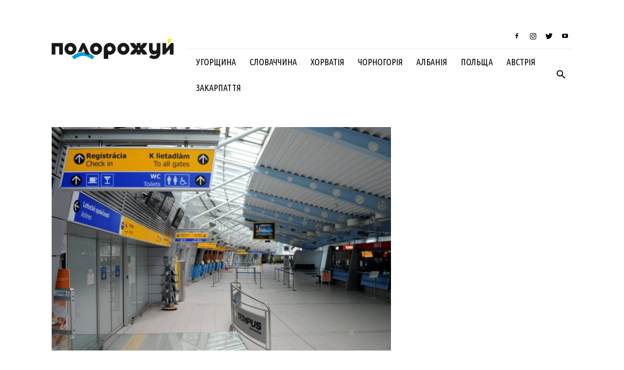

--- FILE ---
content_type: text/html; charset=UTF-8
request_url: https://podorozhuy.com.ua/2019/01/06/airport-kosice/kosice2-2/
body_size: 13605
content:
<!doctype html >
<!--[if IE 8]>    <html class="ie8" lang="en"> <![endif]-->
<!--[if IE 9]>    <html class="ie9" lang="en"> <![endif]-->
<!--[if gt IE 8]><!--> <html lang="uk"> <!--<![endif]-->
<head>
    <title>Блог Віктора Стинича про Угорщину, Словаччину, Хорватію, Польщу та Закарпаття</title>
    <meta charset="UTF-8" />
    <meta name="viewport" content="width=device-width, initial-scale=1.0">
    <link rel="pingback" href="https://podorozhuy.com.ua/xmlrpc.php" />
    <meta name='robots' content='index, follow, max-image-preview:large, max-snippet:-1, max-video-preview:-1' />
<link rel="icon" type="image/png" href="https://podorozhuy.com.ua/wp-content/uploads/2018/07/11-128.png">
	<!-- This site is optimized with the Yoast SEO plugin v24.2 - https://yoast.com/wordpress/plugins/seo/ -->
	<link rel="canonical" href="https://podorozhuy.com.ua/2019/01/06/airport-kosice/kosice2-2/" />
	<meta property="og:locale" content="uk_UA" />
	<meta property="og:type" content="article" />
	<meta property="og:url" content="https://podorozhuy.com.ua/2019/01/06/airport-kosice/kosice2-2/" />
	<meta property="og:site_name" content="Блог Віктора Стинича про Угорщину, Словаччину, Хорватію, Польщу та Закарпаття" />
	<meta property="article:publisher" content="www.facebook.com/podorozhuy" />
	<meta property="article:modified_time" content="2017-08-03T10:29:03+00:00" />
	<meta property="og:image" content="https://podorozhuy.com.ua/2019/01/06/airport-kosice/kosice2-2" />
	<meta property="og:image:width" content="700" />
	<meta property="og:image:height" content="467" />
	<meta property="og:image:type" content="image/jpeg" />
	<meta name="twitter:card" content="summary_large_image" />
	<script type="application/ld+json" class="yoast-schema-graph">{"@context":"https://schema.org","@graph":[{"@type":"WebPage","@id":"https://podorozhuy.com.ua/2019/01/06/airport-kosice/kosice2-2/","url":"https://podorozhuy.com.ua/2019/01/06/airport-kosice/kosice2-2/","name":"","isPartOf":{"@id":"https://podorozhuy.com.ua/#website"},"primaryImageOfPage":{"@id":"https://podorozhuy.com.ua/2019/01/06/airport-kosice/kosice2-2/#primaryimage"},"image":{"@id":"https://podorozhuy.com.ua/2019/01/06/airport-kosice/kosice2-2/#primaryimage"},"thumbnailUrl":"https://podorozhuy.com.ua/wp-content/uploads/2017/07/kosice2-1.jpg","datePublished":"2017-08-03T10:28:50+00:00","dateModified":"2017-08-03T10:29:03+00:00","breadcrumb":{"@id":"https://podorozhuy.com.ua/2019/01/06/airport-kosice/kosice2-2/#breadcrumb"},"inLanguage":"uk","potentialAction":[{"@type":"ReadAction","target":["https://podorozhuy.com.ua/2019/01/06/airport-kosice/kosice2-2/"]}]},{"@type":"ImageObject","inLanguage":"uk","@id":"https://podorozhuy.com.ua/2019/01/06/airport-kosice/kosice2-2/#primaryimage","url":"https://podorozhuy.com.ua/wp-content/uploads/2017/07/kosice2-1.jpg","contentUrl":"https://podorozhuy.com.ua/wp-content/uploads/2017/07/kosice2-1.jpg","width":700,"height":467},{"@type":"BreadcrumbList","@id":"https://podorozhuy.com.ua/2019/01/06/airport-kosice/kosice2-2/#breadcrumb","itemListElement":[{"@type":"ListItem","position":1,"name":"Home","item":"https://podorozhuy.com.ua/"},{"@type":"ListItem","position":2,"name":"Аеропорт Кошице &#8211; все що треба знати","item":"https://podorozhuy.com.ua/2019/01/06/airport-kosice/"}]},{"@type":"WebSite","@id":"https://podorozhuy.com.ua/#website","url":"https://podorozhuy.com.ua/","name":"Блог Віктора Стинича про Угорщину, Словаччину, Хорватію, Польщу та Закарпаття","description":"Блог про подорожі та путівники по Угорщині, Словаччині, Хорватії","publisher":{"@id":"https://podorozhuy.com.ua/#/schema/person/8078fa2862e605971c87ae4fc784644a"},"potentialAction":[{"@type":"SearchAction","target":{"@type":"EntryPoint","urlTemplate":"https://podorozhuy.com.ua/?s={search_term_string}"},"query-input":{"@type":"PropertyValueSpecification","valueRequired":true,"valueName":"search_term_string"}}],"inLanguage":"uk"},{"@type":["Person","Organization"],"@id":"https://podorozhuy.com.ua/#/schema/person/8078fa2862e605971c87ae4fc784644a","name":"admin","image":{"@type":"ImageObject","inLanguage":"uk","@id":"https://podorozhuy.com.ua/#/schema/person/image/","url":"https://podorozhuy.com.ua/wp-content/uploads/2017/07/kosice2-1.jpg","contentUrl":"https://podorozhuy.com.ua/wp-content/uploads/2017/07/kosice2-1.jpg","width":700,"height":467,"caption":"admin"},"logo":{"@id":"https://podorozhuy.com.ua/#/schema/person/image/"},"sameAs":["www.facebook.com/podorozhuy","https://www.instagram.com/viktorstinich/","https://www.youtube.com/user/vstinich/"]}]}</script>
	<!-- / Yoast SEO plugin. -->


<link rel='dns-prefetch' href='//www.googletagmanager.com' />
<link rel='dns-prefetch' href='//fonts.googleapis.com' />
<link rel="alternate" type="application/rss+xml" title="Блог Віктора Стинича про Угорщину, Словаччину, Хорватію, Польщу та Закарпаття &raquo; стрічка" href="https://podorozhuy.com.ua/feed/" />
<link rel="alternate" type="application/rss+xml" title="Блог Віктора Стинича про Угорщину, Словаччину, Хорватію, Польщу та Закарпаття &raquo; Канал коментарів" href="https://podorozhuy.com.ua/comments/feed/" />
<link rel="alternate" type="application/rss+xml" title="Блог Віктора Стинича про Угорщину, Словаччину, Хорватію, Польщу та Закарпаття &raquo;  Канал коментарів" href="https://podorozhuy.com.ua/2019/01/06/airport-kosice/kosice2-2/feed/" />
<script type="text/javascript">
/* <![CDATA[ */
window._wpemojiSettings = {"baseUrl":"https:\/\/s.w.org\/images\/core\/emoji\/15.0.3\/72x72\/","ext":".png","svgUrl":"https:\/\/s.w.org\/images\/core\/emoji\/15.0.3\/svg\/","svgExt":".svg","source":{"concatemoji":"https:\/\/podorozhuy.com.ua\/wp-includes\/js\/wp-emoji-release.min.js?ver=6.5.7"}};
/*! This file is auto-generated */
!function(i,n){var o,s,e;function c(e){try{var t={supportTests:e,timestamp:(new Date).valueOf()};sessionStorage.setItem(o,JSON.stringify(t))}catch(e){}}function p(e,t,n){e.clearRect(0,0,e.canvas.width,e.canvas.height),e.fillText(t,0,0);var t=new Uint32Array(e.getImageData(0,0,e.canvas.width,e.canvas.height).data),r=(e.clearRect(0,0,e.canvas.width,e.canvas.height),e.fillText(n,0,0),new Uint32Array(e.getImageData(0,0,e.canvas.width,e.canvas.height).data));return t.every(function(e,t){return e===r[t]})}function u(e,t,n){switch(t){case"flag":return n(e,"\ud83c\udff3\ufe0f\u200d\u26a7\ufe0f","\ud83c\udff3\ufe0f\u200b\u26a7\ufe0f")?!1:!n(e,"\ud83c\uddfa\ud83c\uddf3","\ud83c\uddfa\u200b\ud83c\uddf3")&&!n(e,"\ud83c\udff4\udb40\udc67\udb40\udc62\udb40\udc65\udb40\udc6e\udb40\udc67\udb40\udc7f","\ud83c\udff4\u200b\udb40\udc67\u200b\udb40\udc62\u200b\udb40\udc65\u200b\udb40\udc6e\u200b\udb40\udc67\u200b\udb40\udc7f");case"emoji":return!n(e,"\ud83d\udc26\u200d\u2b1b","\ud83d\udc26\u200b\u2b1b")}return!1}function f(e,t,n){var r="undefined"!=typeof WorkerGlobalScope&&self instanceof WorkerGlobalScope?new OffscreenCanvas(300,150):i.createElement("canvas"),a=r.getContext("2d",{willReadFrequently:!0}),o=(a.textBaseline="top",a.font="600 32px Arial",{});return e.forEach(function(e){o[e]=t(a,e,n)}),o}function t(e){var t=i.createElement("script");t.src=e,t.defer=!0,i.head.appendChild(t)}"undefined"!=typeof Promise&&(o="wpEmojiSettingsSupports",s=["flag","emoji"],n.supports={everything:!0,everythingExceptFlag:!0},e=new Promise(function(e){i.addEventListener("DOMContentLoaded",e,{once:!0})}),new Promise(function(t){var n=function(){try{var e=JSON.parse(sessionStorage.getItem(o));if("object"==typeof e&&"number"==typeof e.timestamp&&(new Date).valueOf()<e.timestamp+604800&&"object"==typeof e.supportTests)return e.supportTests}catch(e){}return null}();if(!n){if("undefined"!=typeof Worker&&"undefined"!=typeof OffscreenCanvas&&"undefined"!=typeof URL&&URL.createObjectURL&&"undefined"!=typeof Blob)try{var e="postMessage("+f.toString()+"("+[JSON.stringify(s),u.toString(),p.toString()].join(",")+"));",r=new Blob([e],{type:"text/javascript"}),a=new Worker(URL.createObjectURL(r),{name:"wpTestEmojiSupports"});return void(a.onmessage=function(e){c(n=e.data),a.terminate(),t(n)})}catch(e){}c(n=f(s,u,p))}t(n)}).then(function(e){for(var t in e)n.supports[t]=e[t],n.supports.everything=n.supports.everything&&n.supports[t],"flag"!==t&&(n.supports.everythingExceptFlag=n.supports.everythingExceptFlag&&n.supports[t]);n.supports.everythingExceptFlag=n.supports.everythingExceptFlag&&!n.supports.flag,n.DOMReady=!1,n.readyCallback=function(){n.DOMReady=!0}}).then(function(){return e}).then(function(){var e;n.supports.everything||(n.readyCallback(),(e=n.source||{}).concatemoji?t(e.concatemoji):e.wpemoji&&e.twemoji&&(t(e.twemoji),t(e.wpemoji)))}))}((window,document),window._wpemojiSettings);
/* ]]> */
</script>
<style id='wp-emoji-styles-inline-css' type='text/css'>

	img.wp-smiley, img.emoji {
		display: inline !important;
		border: none !important;
		box-shadow: none !important;
		height: 1em !important;
		width: 1em !important;
		margin: 0 0.07em !important;
		vertical-align: -0.1em !important;
		background: none !important;
		padding: 0 !important;
	}
</style>
<link rel='stylesheet' id='wp-block-library-css' href='https://podorozhuy.com.ua/wp-includes/css/dist/block-library/style.min.css?ver=6.5.7' type='text/css' media='all' />
<style id='classic-theme-styles-inline-css' type='text/css'>
/*! This file is auto-generated */
.wp-block-button__link{color:#fff;background-color:#32373c;border-radius:9999px;box-shadow:none;text-decoration:none;padding:calc(.667em + 2px) calc(1.333em + 2px);font-size:1.125em}.wp-block-file__button{background:#32373c;color:#fff;text-decoration:none}
</style>
<style id='global-styles-inline-css' type='text/css'>
body{--wp--preset--color--black: #000000;--wp--preset--color--cyan-bluish-gray: #abb8c3;--wp--preset--color--white: #ffffff;--wp--preset--color--pale-pink: #f78da7;--wp--preset--color--vivid-red: #cf2e2e;--wp--preset--color--luminous-vivid-orange: #ff6900;--wp--preset--color--luminous-vivid-amber: #fcb900;--wp--preset--color--light-green-cyan: #7bdcb5;--wp--preset--color--vivid-green-cyan: #00d084;--wp--preset--color--pale-cyan-blue: #8ed1fc;--wp--preset--color--vivid-cyan-blue: #0693e3;--wp--preset--color--vivid-purple: #9b51e0;--wp--preset--gradient--vivid-cyan-blue-to-vivid-purple: linear-gradient(135deg,rgba(6,147,227,1) 0%,rgb(155,81,224) 100%);--wp--preset--gradient--light-green-cyan-to-vivid-green-cyan: linear-gradient(135deg,rgb(122,220,180) 0%,rgb(0,208,130) 100%);--wp--preset--gradient--luminous-vivid-amber-to-luminous-vivid-orange: linear-gradient(135deg,rgba(252,185,0,1) 0%,rgba(255,105,0,1) 100%);--wp--preset--gradient--luminous-vivid-orange-to-vivid-red: linear-gradient(135deg,rgba(255,105,0,1) 0%,rgb(207,46,46) 100%);--wp--preset--gradient--very-light-gray-to-cyan-bluish-gray: linear-gradient(135deg,rgb(238,238,238) 0%,rgb(169,184,195) 100%);--wp--preset--gradient--cool-to-warm-spectrum: linear-gradient(135deg,rgb(74,234,220) 0%,rgb(151,120,209) 20%,rgb(207,42,186) 40%,rgb(238,44,130) 60%,rgb(251,105,98) 80%,rgb(254,248,76) 100%);--wp--preset--gradient--blush-light-purple: linear-gradient(135deg,rgb(255,206,236) 0%,rgb(152,150,240) 100%);--wp--preset--gradient--blush-bordeaux: linear-gradient(135deg,rgb(254,205,165) 0%,rgb(254,45,45) 50%,rgb(107,0,62) 100%);--wp--preset--gradient--luminous-dusk: linear-gradient(135deg,rgb(255,203,112) 0%,rgb(199,81,192) 50%,rgb(65,88,208) 100%);--wp--preset--gradient--pale-ocean: linear-gradient(135deg,rgb(255,245,203) 0%,rgb(182,227,212) 50%,rgb(51,167,181) 100%);--wp--preset--gradient--electric-grass: linear-gradient(135deg,rgb(202,248,128) 0%,rgb(113,206,126) 100%);--wp--preset--gradient--midnight: linear-gradient(135deg,rgb(2,3,129) 0%,rgb(40,116,252) 100%);--wp--preset--font-size--small: 13px;--wp--preset--font-size--medium: 20px;--wp--preset--font-size--large: 36px;--wp--preset--font-size--x-large: 42px;--wp--preset--spacing--20: 0.44rem;--wp--preset--spacing--30: 0.67rem;--wp--preset--spacing--40: 1rem;--wp--preset--spacing--50: 1.5rem;--wp--preset--spacing--60: 2.25rem;--wp--preset--spacing--70: 3.38rem;--wp--preset--spacing--80: 5.06rem;--wp--preset--shadow--natural: 6px 6px 9px rgba(0, 0, 0, 0.2);--wp--preset--shadow--deep: 12px 12px 50px rgba(0, 0, 0, 0.4);--wp--preset--shadow--sharp: 6px 6px 0px rgba(0, 0, 0, 0.2);--wp--preset--shadow--outlined: 6px 6px 0px -3px rgba(255, 255, 255, 1), 6px 6px rgba(0, 0, 0, 1);--wp--preset--shadow--crisp: 6px 6px 0px rgba(0, 0, 0, 1);}:where(.is-layout-flex){gap: 0.5em;}:where(.is-layout-grid){gap: 0.5em;}body .is-layout-flex{display: flex;}body .is-layout-flex{flex-wrap: wrap;align-items: center;}body .is-layout-flex > *{margin: 0;}body .is-layout-grid{display: grid;}body .is-layout-grid > *{margin: 0;}:where(.wp-block-columns.is-layout-flex){gap: 2em;}:where(.wp-block-columns.is-layout-grid){gap: 2em;}:where(.wp-block-post-template.is-layout-flex){gap: 1.25em;}:where(.wp-block-post-template.is-layout-grid){gap: 1.25em;}.has-black-color{color: var(--wp--preset--color--black) !important;}.has-cyan-bluish-gray-color{color: var(--wp--preset--color--cyan-bluish-gray) !important;}.has-white-color{color: var(--wp--preset--color--white) !important;}.has-pale-pink-color{color: var(--wp--preset--color--pale-pink) !important;}.has-vivid-red-color{color: var(--wp--preset--color--vivid-red) !important;}.has-luminous-vivid-orange-color{color: var(--wp--preset--color--luminous-vivid-orange) !important;}.has-luminous-vivid-amber-color{color: var(--wp--preset--color--luminous-vivid-amber) !important;}.has-light-green-cyan-color{color: var(--wp--preset--color--light-green-cyan) !important;}.has-vivid-green-cyan-color{color: var(--wp--preset--color--vivid-green-cyan) !important;}.has-pale-cyan-blue-color{color: var(--wp--preset--color--pale-cyan-blue) !important;}.has-vivid-cyan-blue-color{color: var(--wp--preset--color--vivid-cyan-blue) !important;}.has-vivid-purple-color{color: var(--wp--preset--color--vivid-purple) !important;}.has-black-background-color{background-color: var(--wp--preset--color--black) !important;}.has-cyan-bluish-gray-background-color{background-color: var(--wp--preset--color--cyan-bluish-gray) !important;}.has-white-background-color{background-color: var(--wp--preset--color--white) !important;}.has-pale-pink-background-color{background-color: var(--wp--preset--color--pale-pink) !important;}.has-vivid-red-background-color{background-color: var(--wp--preset--color--vivid-red) !important;}.has-luminous-vivid-orange-background-color{background-color: var(--wp--preset--color--luminous-vivid-orange) !important;}.has-luminous-vivid-amber-background-color{background-color: var(--wp--preset--color--luminous-vivid-amber) !important;}.has-light-green-cyan-background-color{background-color: var(--wp--preset--color--light-green-cyan) !important;}.has-vivid-green-cyan-background-color{background-color: var(--wp--preset--color--vivid-green-cyan) !important;}.has-pale-cyan-blue-background-color{background-color: var(--wp--preset--color--pale-cyan-blue) !important;}.has-vivid-cyan-blue-background-color{background-color: var(--wp--preset--color--vivid-cyan-blue) !important;}.has-vivid-purple-background-color{background-color: var(--wp--preset--color--vivid-purple) !important;}.has-black-border-color{border-color: var(--wp--preset--color--black) !important;}.has-cyan-bluish-gray-border-color{border-color: var(--wp--preset--color--cyan-bluish-gray) !important;}.has-white-border-color{border-color: var(--wp--preset--color--white) !important;}.has-pale-pink-border-color{border-color: var(--wp--preset--color--pale-pink) !important;}.has-vivid-red-border-color{border-color: var(--wp--preset--color--vivid-red) !important;}.has-luminous-vivid-orange-border-color{border-color: var(--wp--preset--color--luminous-vivid-orange) !important;}.has-luminous-vivid-amber-border-color{border-color: var(--wp--preset--color--luminous-vivid-amber) !important;}.has-light-green-cyan-border-color{border-color: var(--wp--preset--color--light-green-cyan) !important;}.has-vivid-green-cyan-border-color{border-color: var(--wp--preset--color--vivid-green-cyan) !important;}.has-pale-cyan-blue-border-color{border-color: var(--wp--preset--color--pale-cyan-blue) !important;}.has-vivid-cyan-blue-border-color{border-color: var(--wp--preset--color--vivid-cyan-blue) !important;}.has-vivid-purple-border-color{border-color: var(--wp--preset--color--vivid-purple) !important;}.has-vivid-cyan-blue-to-vivid-purple-gradient-background{background: var(--wp--preset--gradient--vivid-cyan-blue-to-vivid-purple) !important;}.has-light-green-cyan-to-vivid-green-cyan-gradient-background{background: var(--wp--preset--gradient--light-green-cyan-to-vivid-green-cyan) !important;}.has-luminous-vivid-amber-to-luminous-vivid-orange-gradient-background{background: var(--wp--preset--gradient--luminous-vivid-amber-to-luminous-vivid-orange) !important;}.has-luminous-vivid-orange-to-vivid-red-gradient-background{background: var(--wp--preset--gradient--luminous-vivid-orange-to-vivid-red) !important;}.has-very-light-gray-to-cyan-bluish-gray-gradient-background{background: var(--wp--preset--gradient--very-light-gray-to-cyan-bluish-gray) !important;}.has-cool-to-warm-spectrum-gradient-background{background: var(--wp--preset--gradient--cool-to-warm-spectrum) !important;}.has-blush-light-purple-gradient-background{background: var(--wp--preset--gradient--blush-light-purple) !important;}.has-blush-bordeaux-gradient-background{background: var(--wp--preset--gradient--blush-bordeaux) !important;}.has-luminous-dusk-gradient-background{background: var(--wp--preset--gradient--luminous-dusk) !important;}.has-pale-ocean-gradient-background{background: var(--wp--preset--gradient--pale-ocean) !important;}.has-electric-grass-gradient-background{background: var(--wp--preset--gradient--electric-grass) !important;}.has-midnight-gradient-background{background: var(--wp--preset--gradient--midnight) !important;}.has-small-font-size{font-size: var(--wp--preset--font-size--small) !important;}.has-medium-font-size{font-size: var(--wp--preset--font-size--medium) !important;}.has-large-font-size{font-size: var(--wp--preset--font-size--large) !important;}.has-x-large-font-size{font-size: var(--wp--preset--font-size--x-large) !important;}
.wp-block-navigation a:where(:not(.wp-element-button)){color: inherit;}
:where(.wp-block-post-template.is-layout-flex){gap: 1.25em;}:where(.wp-block-post-template.is-layout-grid){gap: 1.25em;}
:where(.wp-block-columns.is-layout-flex){gap: 2em;}:where(.wp-block-columns.is-layout-grid){gap: 2em;}
.wp-block-pullquote{font-size: 1.5em;line-height: 1.6;}
</style>
<style id='dominant-color-styles-inline-css' type='text/css'>
img[data-dominant-color]:not(.has-transparency) { background-color: var(--dominant-color); }
</style>
<link rel='stylesheet' id='google-fonts-style-css' href='https://fonts.googleapis.com/css?family=Ubuntu+Condensed%3A400%7COpen+Sans%3A300italic%2C400%2C400italic%2C600%2C600italic%2C700%7CRoboto%3A300%2C400%2C400italic%2C500%2C500italic%2C700%2C900&#038;ver=8.0' type='text/css' media='all' />
<link rel='stylesheet' id='td-theme-css' href='https://podorozhuy.com.ua/wp-content/themes/Newspaper/style.css?ver=8.0' type='text/css' media='all' />
<link rel='stylesheet' id='td-theme-demo-style-css' href='https://podorozhuy.com.ua/wp-content/themes/Newspaper/includes/demos/blog_travel/demo_style.css?ver=8.0' type='text/css' media='all' />
<script type="text/javascript" src="https://podorozhuy.com.ua/wp-includes/js/jquery/jquery.min.js?ver=3.7.1" id="jquery-core-js"></script>
<script type="text/javascript" src="https://podorozhuy.com.ua/wp-includes/js/jquery/jquery-migrate.min.js?ver=3.4.1" id="jquery-migrate-js"></script>

<!-- Початок фрагмента тегу Google (gtag.js), доданого за допомогою Site Kit -->

<!-- Фрагмент Google Analytics, доданий Site Kit -->
<script type="text/javascript" src="https://www.googletagmanager.com/gtag/js?id=GT-WRHXNZR" id="google_gtagjs-js" async></script>
<script type="text/javascript" id="google_gtagjs-js-after">
/* <![CDATA[ */
window.dataLayer = window.dataLayer || [];function gtag(){dataLayer.push(arguments);}
gtag("set","linker",{"domains":["podorozhuy.com.ua"]});
gtag("js", new Date());
gtag("set", "developer_id.dZTNiMT", true);
gtag("config", "GT-WRHXNZR");
/* ]]> */
</script>

<!-- Кінець фрагмента тегу Google (gtag.js), доданого за допомогою Site Kit -->
<link rel="https://api.w.org/" href="https://podorozhuy.com.ua/wp-json/" /><link rel="alternate" type="application/json" href="https://podorozhuy.com.ua/wp-json/wp/v2/media/1741" /><link rel="EditURI" type="application/rsd+xml" title="RSD" href="https://podorozhuy.com.ua/xmlrpc.php?rsd" />
<meta name="generator" content="WordPress 6.5.7" />
<link rel='shortlink' href='https://podorozhuy.com.ua/?p=1741' />
<link rel="alternate" type="application/json+oembed" href="https://podorozhuy.com.ua/wp-json/oembed/1.0/embed?url=https%3A%2F%2Fpodorozhuy.com.ua%2F2019%2F01%2F06%2Fairport-kosice%2Fkosice2-2%2F" />
<link rel="alternate" type="text/xml+oembed" href="https://podorozhuy.com.ua/wp-json/oembed/1.0/embed?url=https%3A%2F%2Fpodorozhuy.com.ua%2F2019%2F01%2F06%2Fairport-kosice%2Fkosice2-2%2F&#038;format=xml" />
<meta name="generator" content="dominant-color-images 1.1.0">
<!-- Start Genie WP Favicon -->
<link rel="shortcut icon" href="https://podorozhuy.com.ua/wp-content/uploads/gwpf_icon/favicon.png" />
<link rel="apple-touch-icon" href="https://podorozhuy.com.ua/wp-content/uploads/gwpf_icon/favicon.png" />
<!-- End Genie WP Favicon -->
<meta name="generator" content="Site Kit by Google 1.144.0" /><meta name="generator" content="performance-lab 3.0.0; plugins: dominant-color-images, webp-uploads">
<meta name="generator" content="webp-uploads 1.1.0">
<!--[if lt IE 9]><script src="https://html5shim.googlecode.com/svn/trunk/html5.js"></script><![endif]-->
    <noscript><style>.lazyload[data-src]{display:none !important;}</style></noscript><style>.lazyload{background-image:none !important;}.lazyload:before{background-image:none !important;}</style>
<!-- JS generated by theme -->

<script>
    
    

	    var tdBlocksArray = []; //here we store all the items for the current page

	    //td_block class - each ajax block uses a object of this class for requests
	    function tdBlock() {
		    this.id = '';
		    this.block_type = 1; //block type id (1-234 etc)
		    this.atts = '';
		    this.td_column_number = '';
		    this.td_current_page = 1; //
		    this.post_count = 0; //from wp
		    this.found_posts = 0; //from wp
		    this.max_num_pages = 0; //from wp
		    this.td_filter_value = ''; //current live filter value
		    this.is_ajax_running = false;
		    this.td_user_action = ''; // load more or infinite loader (used by the animation)
		    this.header_color = '';
		    this.ajax_pagination_infinite_stop = ''; //show load more at page x
	    }


        // td_js_generator - mini detector
        (function(){
            var htmlTag = document.getElementsByTagName("html")[0];

            if ( navigator.userAgent.indexOf("MSIE 10.0") > -1 ) {
                htmlTag.className += ' ie10';
            }

            if ( !!navigator.userAgent.match(/Trident.*rv\:11\./) ) {
                htmlTag.className += ' ie11';
            }

            if ( /(iPad|iPhone|iPod)/g.test(navigator.userAgent) ) {
                htmlTag.className += ' td-md-is-ios';
            }

            var user_agent = navigator.userAgent.toLowerCase();
            if ( user_agent.indexOf("android") > -1 ) {
                htmlTag.className += ' td-md-is-android';
            }

            if ( -1 !== navigator.userAgent.indexOf('Mac OS X')  ) {
                htmlTag.className += ' td-md-is-os-x';
            }

            if ( /chrom(e|ium)/.test(navigator.userAgent.toLowerCase()) ) {
               htmlTag.className += ' td-md-is-chrome';
            }

            if ( -1 !== navigator.userAgent.indexOf('Firefox') ) {
                htmlTag.className += ' td-md-is-firefox';
            }

            if ( -1 !== navigator.userAgent.indexOf('Safari') && -1 === navigator.userAgent.indexOf('Chrome') ) {
                htmlTag.className += ' td-md-is-safari';
            }

            if( -1 !== navigator.userAgent.indexOf('IEMobile') ){
                htmlTag.className += ' td-md-is-iemobile';
            }

        })();




        var tdLocalCache = {};

        ( function () {
            "use strict";

            tdLocalCache = {
                data: {},
                remove: function (resource_id) {
                    delete tdLocalCache.data[resource_id];
                },
                exist: function (resource_id) {
                    return tdLocalCache.data.hasOwnProperty(resource_id) && tdLocalCache.data[resource_id] !== null;
                },
                get: function (resource_id) {
                    return tdLocalCache.data[resource_id];
                },
                set: function (resource_id, cachedData) {
                    tdLocalCache.remove(resource_id);
                    tdLocalCache.data[resource_id] = cachedData;
                }
            };
        })();

    
    
var td_viewport_interval_list=[{"limitBottom":767,"sidebarWidth":228},{"limitBottom":1018,"sidebarWidth":300},{"limitBottom":1140,"sidebarWidth":324}];
var td_animation_stack_effect="type0";
var tds_animation_stack=true;
var td_animation_stack_specific_selectors=".entry-thumb, img";
var td_animation_stack_general_selectors=".td-animation-stack img, .td-animation-stack .entry-thumb, .post img";
var td_ajax_url="https:\/\/podorozhuy.com.ua\/wp-admin\/admin-ajax.php?td_theme_name=Newspaper&v=8.0";
var td_get_template_directory_uri="https:\/\/podorozhuy.com.ua\/wp-content\/themes\/Newspaper";
var tds_snap_menu="smart_snap_always";
var tds_logo_on_sticky="show_header_logo";
var tds_header_style="8";
var td_please_wait="Please wait...";
var td_email_user_pass_incorrect="User or password incorrect!";
var td_email_user_incorrect="Email or username incorrect!";
var td_email_incorrect="Email incorrect!";
var tds_more_articles_on_post_enable="";
var tds_more_articles_on_post_time_to_wait="";
var tds_more_articles_on_post_pages_distance_from_top=0;
var tds_theme_color_site_wide="#008ca8";
var tds_smart_sidebar="enabled";
var tdThemeName="Newspaper";
var td_magnific_popup_translation_tPrev="Previous (Left arrow key)";
var td_magnific_popup_translation_tNext="Next (Right arrow key)";
var td_magnific_popup_translation_tCounter="%curr% of %total%";
var td_magnific_popup_translation_ajax_tError="The content from %url% could not be loaded.";
var td_magnific_popup_translation_image_tError="The image #%curr% could not be loaded.";
var td_ad_background_click_link="";
var td_ad_background_click_target="";
</script>


<!-- Header style compiled by theme -->

<style>
    
.td-header-wrap .black-menu .sf-menu > .current-menu-item > a,
    .td-header-wrap .black-menu .sf-menu > .current-menu-ancestor > a,
    .td-header-wrap .black-menu .sf-menu > .current-category-ancestor > a,
    .td-header-wrap .black-menu .sf-menu > li > a:hover,
    .td-header-wrap .black-menu .sf-menu > .sfHover > a,
    .td-header-style-12 .td-header-menu-wrap-full,
    .sf-menu > .current-menu-item > a:after,
    .sf-menu > .current-menu-ancestor > a:after,
    .sf-menu > .current-category-ancestor > a:after,
    .sf-menu > li:hover > a:after,
    .sf-menu > .sfHover > a:after,
    .td-header-style-12 .td-affix,
    .header-search-wrap .td-drop-down-search:after,
    .header-search-wrap .td-drop-down-search .btn:hover,
    input[type=submit]:hover,
    .td-read-more a,
    .td-post-category:hover,
    .td-grid-style-1.td-hover-1 .td-big-grid-post:hover .td-post-category,
    .td-grid-style-5.td-hover-1 .td-big-grid-post:hover .td-post-category,
    .td_top_authors .td-active .td-author-post-count,
    .td_top_authors .td-active .td-author-comments-count,
    .td_top_authors .td_mod_wrap:hover .td-author-post-count,
    .td_top_authors .td_mod_wrap:hover .td-author-comments-count,
    .td-404-sub-sub-title a:hover,
    .td-search-form-widget .wpb_button:hover,
    .td-rating-bar-wrap div,
    .td_category_template_3 .td-current-sub-category,
    .dropcap,
    .td_wrapper_video_playlist .td_video_controls_playlist_wrapper,
    .wpb_default,
    .wpb_default:hover,
    .td-left-smart-list:hover,
    .td-right-smart-list:hover,
    .woocommerce-checkout .woocommerce input.button:hover,
    .woocommerce-page .woocommerce a.button:hover,
    .woocommerce-account div.woocommerce .button:hover,
    #bbpress-forums button:hover,
    .bbp_widget_login .button:hover,
    .td-footer-wrapper .td-post-category,
    .td-footer-wrapper .widget_product_search input[type="submit"]:hover,
    .woocommerce .product a.button:hover,
    .woocommerce .product #respond input#submit:hover,
    .woocommerce .checkout input#place_order:hover,
    .woocommerce .woocommerce.widget .button:hover,
    .single-product .product .summary .cart .button:hover,
    .woocommerce-cart .woocommerce table.cart .button:hover,
    .woocommerce-cart .woocommerce .shipping-calculator-form .button:hover,
    .td-next-prev-wrap a:hover,
    .td-load-more-wrap a:hover,
    .td-post-small-box a:hover,
    .page-nav .current,
    .page-nav:first-child > div,
    .td_category_template_8 .td-category-header .td-category a.td-current-sub-category,
    .td_category_template_4 .td-category-siblings .td-category a:hover,
    #bbpress-forums .bbp-pagination .current,
    #bbpress-forums #bbp-single-user-details #bbp-user-navigation li.current a,
    .td-theme-slider:hover .slide-meta-cat a,
    a.vc_btn-black:hover,
    .td-trending-now-wrapper:hover .td-trending-now-title,
    .td-scroll-up,
    .td-smart-list-button:hover,
    .td-weather-information:before,
    .td-weather-week:before,
    .td_block_exchange .td-exchange-header:before,
    .td_block_big_grid_9.td-grid-style-1 .td-post-category,
    .td_block_big_grid_9.td-grid-style-5 .td-post-category,
    .td-grid-style-6.td-hover-1 .td-module-thumb:after,
    .td-pulldown-syle-2 .td-subcat-dropdown ul:after,
    .td_block_template_9 .td-block-title:after,
    .td_block_template_15 .td-block-title:before {
        background-color: #008ca8;
    }

    .global-block-template-4 .td-related-title .td-cur-simple-item:before {
        border-color: #008ca8 transparent transparent transparent !important;
    }

    .woocommerce .woocommerce-message .button:hover,
    .woocommerce .woocommerce-error .button:hover,
    .woocommerce .woocommerce-info .button:hover,
    .global-block-template-4 .td-related-title .td-cur-simple-item,
    .global-block-template-3 .td-related-title .td-cur-simple-item,
    .global-block-template-9 .td-related-title:after {
        background-color: #008ca8 !important;
    }

    .woocommerce .product .onsale,
    .woocommerce.widget .ui-slider .ui-slider-handle {
        background: none #008ca8;
    }

    .woocommerce.widget.widget_layered_nav_filters ul li a {
        background: none repeat scroll 0 0 #008ca8 !important;
    }

    a,
    cite a:hover,
    .td_mega_menu_sub_cats .cur-sub-cat,
    .td-mega-span h3 a:hover,
    .td_mod_mega_menu:hover .entry-title a,
    .header-search-wrap .result-msg a:hover,
    .top-header-menu li a:hover,
    .top-header-menu .current-menu-item > a,
    .top-header-menu .current-menu-ancestor > a,
    .top-header-menu .current-category-ancestor > a,
    .td-social-icon-wrap > a:hover,
    .td-header-sp-top-widget .td-social-icon-wrap a:hover,
    .td-page-content blockquote p,
    .td-post-content blockquote p,
    .mce-content-body blockquote p,
    .comment-content blockquote p,
    .wpb_text_column blockquote p,
    .td_block_text_with_title blockquote p,
    .td_module_wrap:hover .entry-title a,
    .td-subcat-filter .td-subcat-list a:hover,
    .td-subcat-filter .td-subcat-dropdown a:hover,
    .td_quote_on_blocks,
    .dropcap2,
    .dropcap3,
    .td_top_authors .td-active .td-authors-name a,
    .td_top_authors .td_mod_wrap:hover .td-authors-name a,
    .td-post-next-prev-content a:hover,
    .author-box-wrap .td-author-social a:hover,
    .td-author-name a:hover,
    .td-author-url a:hover,
    .td_mod_related_posts:hover h3 > a,
    .td-post-template-11 .td-related-title .td-related-left:hover,
    .td-post-template-11 .td-related-title .td-related-right:hover,
    .td-post-template-11 .td-related-title .td-cur-simple-item,
    .td-post-template-11 .td_block_related_posts .td-next-prev-wrap a:hover,
    .comment-reply-link:hover,
    .logged-in-as a:hover,
    #cancel-comment-reply-link:hover,
    .td-search-query,
    .td-category-header .td-pulldown-category-filter-link:hover,
    .td-category-siblings .td-subcat-dropdown a:hover,
    .td-category-siblings .td-subcat-dropdown a.td-current-sub-category,
    .widget a:hover,
    .td_wp_recentcomments a:hover,
    .archive .widget_archive .current,
    .archive .widget_archive .current a,
    .widget_calendar tfoot a:hover,
    .woocommerce a.added_to_cart:hover,
    .woocommerce-account .woocommerce-MyAccount-navigation a:hover,
    #bbpress-forums li.bbp-header .bbp-reply-content span a:hover,
    #bbpress-forums .bbp-forum-freshness a:hover,
    #bbpress-forums .bbp-topic-freshness a:hover,
    #bbpress-forums .bbp-forums-list li a:hover,
    #bbpress-forums .bbp-forum-title:hover,
    #bbpress-forums .bbp-topic-permalink:hover,
    #bbpress-forums .bbp-topic-started-by a:hover,
    #bbpress-forums .bbp-topic-started-in a:hover,
    #bbpress-forums .bbp-body .super-sticky li.bbp-topic-title .bbp-topic-permalink,
    #bbpress-forums .bbp-body .sticky li.bbp-topic-title .bbp-topic-permalink,
    .widget_display_replies .bbp-author-name,
    .widget_display_topics .bbp-author-name,
    .footer-text-wrap .footer-email-wrap a,
    .td-subfooter-menu li a:hover,
    .footer-social-wrap a:hover,
    a.vc_btn-black:hover,
    .td-smart-list-dropdown-wrap .td-smart-list-button:hover,
    .td_module_17 .td-read-more a:hover,
    .td_module_18 .td-read-more a:hover,
    .td_module_19 .td-post-author-name a:hover,
    .td-instagram-user a,
    .td-pulldown-syle-2 .td-subcat-dropdown:hover .td-subcat-more span,
    .td-pulldown-syle-2 .td-subcat-dropdown:hover .td-subcat-more i,
    .td-pulldown-syle-3 .td-subcat-dropdown:hover .td-subcat-more span,
    .td-pulldown-syle-3 .td-subcat-dropdown:hover .td-subcat-more i,
    .td-block-title-wrap .td-wrapper-pulldown-filter .td-pulldown-filter-display-option:hover,
    .td-block-title-wrap .td-wrapper-pulldown-filter .td-pulldown-filter-display-option:hover i,
    .td-block-title-wrap .td-wrapper-pulldown-filter .td-pulldown-filter-link:hover,
    .td-block-title-wrap .td-wrapper-pulldown-filter .td-pulldown-filter-item .td-cur-simple-item,
    .global-block-template-2 .td-related-title .td-cur-simple-item,
    .global-block-template-5 .td-related-title .td-cur-simple-item,
    .global-block-template-6 .td-related-title .td-cur-simple-item,
    .global-block-template-7 .td-related-title .td-cur-simple-item,
    .global-block-template-8 .td-related-title .td-cur-simple-item,
    .global-block-template-9 .td-related-title .td-cur-simple-item,
    .global-block-template-10 .td-related-title .td-cur-simple-item,
    .global-block-template-11 .td-related-title .td-cur-simple-item,
    .global-block-template-12 .td-related-title .td-cur-simple-item,
    .global-block-template-13 .td-related-title .td-cur-simple-item,
    .global-block-template-14 .td-related-title .td-cur-simple-item,
    .global-block-template-15 .td-related-title .td-cur-simple-item,
    .global-block-template-16 .td-related-title .td-cur-simple-item,
    .global-block-template-17 .td-related-title .td-cur-simple-item,
    .td-theme-wrap .sf-menu ul .td-menu-item > a:hover,
    .td-theme-wrap .sf-menu ul .sfHover > a,
    .td-theme-wrap .sf-menu ul .current-menu-ancestor > a,
    .td-theme-wrap .sf-menu ul .current-category-ancestor > a,
    .td-theme-wrap .sf-menu ul .current-menu-item > a,
     .td_outlined_btn {
        color: #008ca8;
    }

    a.vc_btn-black.vc_btn_square_outlined:hover,
    a.vc_btn-black.vc_btn_outlined:hover,
    .td-mega-menu-page .wpb_content_element ul li a:hover,
     .td-theme-wrap .td-aj-search-results .td_module_wrap:hover .entry-title a,
    .td-theme-wrap .header-search-wrap .result-msg a:hover {
        color: #008ca8 !important;
    }

    .td-next-prev-wrap a:hover,
    .td-load-more-wrap a:hover,
    .td-post-small-box a:hover,
    .page-nav .current,
    .page-nav:first-child > div,
    .td_category_template_8 .td-category-header .td-category a.td-current-sub-category,
    .td_category_template_4 .td-category-siblings .td-category a:hover,
    #bbpress-forums .bbp-pagination .current,
    .post .td_quote_box,
    .page .td_quote_box,
    a.vc_btn-black:hover,
    .td_block_template_5 .td-block-title > *,
     .td_outlined_btn {
        border-color: #008ca8;
    }

    .td_wrapper_video_playlist .td_video_currently_playing:after {
        border-color: #008ca8 !important;
    }

    .header-search-wrap .td-drop-down-search:before {
        border-color: transparent transparent #008ca8 transparent;
    }

    .block-title > span,
    .block-title > a,
    .block-title > label,
    .widgettitle,
    .widgettitle:after,
    .td-trending-now-title,
    .td-trending-now-wrapper:hover .td-trending-now-title,
    .wpb_tabs li.ui-tabs-active a,
    .wpb_tabs li:hover a,
    .vc_tta-container .vc_tta-color-grey.vc_tta-tabs-position-top.vc_tta-style-classic .vc_tta-tabs-container .vc_tta-tab.vc_active > a,
    .vc_tta-container .vc_tta-color-grey.vc_tta-tabs-position-top.vc_tta-style-classic .vc_tta-tabs-container .vc_tta-tab:hover > a,
    .td_block_template_1 .td-related-title .td-cur-simple-item,
    .woocommerce .product .products h2:not(.woocommerce-loop-product__title),
    .td-subcat-filter .td-subcat-dropdown:hover .td-subcat-more, 
     .td_3D_btn,
    .td_shadow_btn,
    .td_default_btn,
    .td_round_btn, 
    .td_outlined_btn:hover {
    	background-color: #008ca8;
    }

    .woocommerce div.product .woocommerce-tabs ul.tabs li.active {
    	background-color: #008ca8 !important;
    }

    .block-title,
    .td_block_template_1 .td-related-title,
    .wpb_tabs .wpb_tabs_nav,
    .vc_tta-container .vc_tta-color-grey.vc_tta-tabs-position-top.vc_tta-style-classic .vc_tta-tabs-container,
    .woocommerce div.product .woocommerce-tabs ul.tabs:before {
        border-color: #008ca8;
    }
    .td_block_wrap .td-subcat-item a.td-cur-simple-item {
	    color: #008ca8;
	}


    
    .td-grid-style-4 .entry-title
    {
        background-color: rgba(0, 140, 168, 0.7);
    }

    
    .td-theme-wrap .block-title > span,
    .td-theme-wrap .block-title > span > a,
    .td-theme-wrap .widget_rss .block-title .rsswidget,
    .td-theme-wrap .block-title > a,
    .widgettitle,
    .widgettitle > a,
    .td-trending-now-title,
    .wpb_tabs li.ui-tabs-active a,
    .wpb_tabs li:hover a,
    .vc_tta-container .vc_tta-color-grey.vc_tta-tabs-position-top.vc_tta-style-classic .vc_tta-tabs-container .vc_tta-tab.vc_active > a,
    .vc_tta-container .vc_tta-color-grey.vc_tta-tabs-position-top.vc_tta-style-classic .vc_tta-tabs-container .vc_tta-tab:hover > a,
    .td-related-title .td-cur-simple-item,
    .woocommerce div.product .woocommerce-tabs ul.tabs li.active,
    .woocommerce .product .products h2:not(.woocommerce-loop-product__title),
    .td-theme-wrap .td_block_template_2 .td-block-title > *,
    .td-theme-wrap .td_block_template_3 .td-block-title > *,
    .td-theme-wrap .td_block_template_4 .td-block-title > *,
    .td-theme-wrap .td_block_template_5 .td-block-title > *,
    .td-theme-wrap .td_block_template_6 .td-block-title > *,
    .td-theme-wrap .td_block_template_6 .td-block-title:before,
    .td-theme-wrap .td_block_template_7 .td-block-title > *,
    .td-theme-wrap .td_block_template_8 .td-block-title > *,
    .td-theme-wrap .td_block_template_9 .td-block-title > *,
    .td-theme-wrap .td_block_template_10 .td-block-title > *,
    .td-theme-wrap .td_block_template_11 .td-block-title > *,
    .td-theme-wrap .td_block_template_12 .td-block-title > *,
    .td-theme-wrap .td_block_template_13 .td-block-title > span,
    .td-theme-wrap .td_block_template_13 .td-block-title > a,
    .td-theme-wrap .td_block_template_14 .td-block-title > *,
    .td-theme-wrap .td_block_template_14 .td-block-title-wrap .td-wrapper-pulldown-filter .td-pulldown-filter-display-option,
    .td-theme-wrap .td_block_template_14 .td-block-title-wrap .td-wrapper-pulldown-filter .td-pulldown-filter-display-option i,
    .td-theme-wrap .td_block_template_14 .td-block-title-wrap .td-wrapper-pulldown-filter .td-pulldown-filter-display-option:hover,
    .td-theme-wrap .td_block_template_14 .td-block-title-wrap .td-wrapper-pulldown-filter .td-pulldown-filter-display-option:hover i,
    .td-theme-wrap .td_block_template_15 .td-block-title > *,
    .td-theme-wrap .td_block_template_15 .td-block-title-wrap .td-wrapper-pulldown-filter,
    .td-theme-wrap .td_block_template_15 .td-block-title-wrap .td-wrapper-pulldown-filter i,
    .td-theme-wrap .td_block_template_16 .td-block-title > *,
    .td-theme-wrap .td_block_template_17 .td-block-title > * {
    	color: #111111;
    }


    
    .td-menu-background:before,
    .td-search-background:before {
        background: rgba(0,0,0,0.8);
        background: -moz-linear-gradient(top, rgba(0,0,0,0.8) 0%, rgba(0,0,0,0.9) 100%);
        background: -webkit-gradient(left top, left bottom, color-stop(0%, rgba(0,0,0,0.8)), color-stop(100%, rgba(0,0,0,0.9)));
        background: -webkit-linear-gradient(top, rgba(0,0,0,0.8) 0%, rgba(0,0,0,0.9) 100%);
        background: -o-linear-gradient(top, rgba(0,0,0,0.8) 0%, @mobileu_gradient_two_mob 100%);
        background: -ms-linear-gradient(top, rgba(0,0,0,0.8) 0%, rgba(0,0,0,0.9) 100%);
        background: linear-gradient(to bottom, rgba(0,0,0,0.8) 0%, rgba(0,0,0,0.9) 100%);
        filter: progid:DXImageTransform.Microsoft.gradient( startColorstr='rgba(0,0,0,0.8)', endColorstr='rgba(0,0,0,0.9)', GradientType=0 );
    }

    
	.td-footer-wrapper .block-title > span,
    .td-footer-wrapper .block-title > a,
    .td-footer-wrapper .widgettitle,
    .td-theme-wrap .td-footer-wrapper .td-container .td-block-title > *,
    .td-theme-wrap .td-footer-wrapper .td_block_template_6 .td-block-title:before {
    	color: #fcfcfc;
    }

    
    ul.sf-menu > .td-menu-item > a {
        font-family:"Ubuntu Condensed";
	font-size:18px;
	font-weight:normal;
	
    }
    
    .sf-menu ul .td-menu-item a {
        font-family:"Ubuntu Condensed";
	font-size:16px;
	font-weight:normal;
	
    }
	
    .td_mod_mega_menu .item-details a {
        font-family:"Ubuntu Condensed";
	font-size:16px;
	
    }
    
    .block-title > span,
    .block-title > a,
    .widgettitle,
    .td-trending-now-title,
    .wpb_tabs li a,
    .vc_tta-container .vc_tta-color-grey.vc_tta-tabs-position-top.vc_tta-style-classic .vc_tta-tabs-container .vc_tta-tab > a,
    .td-theme-wrap .td-related-title a,
    .woocommerce div.product .woocommerce-tabs ul.tabs li a,
    .woocommerce .product .products h2:not(.woocommerce-loop-product__title),
    .td-theme-wrap .td-block-title {
        font-weight:bold;
	
    }
    
	.td_module_wrap .td-module-title {
		font-family:"Ubuntu Condensed";
	
	}
     
    .td_module_6 .td-module-title {
    	font-size:16px;
	
    }
    
    .td-theme-slider.iosSlider-col-2 .td-module-title a {
        font-family:"Ubuntu Condensed";
	
    }
    
    .td-theme-slider.iosSlider-col-3 .td-module-title a {
        font-family:"Ubuntu Condensed";
	
    }
    
    .td-big-grid-post.td-big-thumb .td-big-grid-meta,
    .td-big-thumb .td-big-grid-meta .entry-title {
        font-family:"Ubuntu Condensed";
	
    }
    
    .td-big-grid-post.td-medium-thumb .td-big-grid-meta,
    .td-medium-thumb .td-big-grid-meta .entry-title {
        font-family:"Ubuntu Condensed";
	
    }
    
    .td-big-grid-post.td-small-thumb .td-big-grid-meta,
    .td-small-thumb .td-big-grid-meta .entry-title {
        font-family:"Ubuntu Condensed";
	
    }
    
    .td-big-grid-post.td-tiny-thumb .td-big-grid-meta,
    .td-tiny-thumb .td-big-grid-meta .entry-title {
        font-family:"Ubuntu Condensed";
	
    }
    
	#td-mobile-nav,
	#td-mobile-nav .wpb_button,
	.td-search-wrap-mob {
		font-family:"Ubuntu Condensed";
	
	}


	
	.post .td-post-header .entry-title {
		font-family:"Ubuntu Condensed";
	
	}
    
    .td-page-title,
    .woocommerce-page .page-title,
    .td-category-title-holder .td-page-title {
    	font-family:"Ubuntu Condensed";
	
    }



/* Style generated by theme for demo: blog_travel */

.td-blog-travel .block-title,
		.td-blog-travel .td-related-title{
    		border-bottom-color: #008ca8;
    	}
</style>

</head>

<body class="attachment attachment-template-default single single-attachment postid-1741 attachmentid-1741 attachment-jpeg kosice2-2 global-block-template-1 td-blog-travel single_template_3 td-animation-stack-type0 td-full-layout" itemscope="itemscope" itemtype="https://schema.org/WebPage">

        <div class="td-scroll-up"><i class="td-icon-menu-up"></i></div>
    
    <div class="td-menu-background"></div>
<div id="td-mobile-nav">
    <div class="td-mobile-container">
        <!-- mobile menu top section -->
        <div class="td-menu-socials-wrap">
            <!-- socials -->
            <div class="td-menu-socials">
                
        <span class="td-social-icon-wrap">
            <a target="_blank" href="https://www.facebook.com/podorozhuy" title="Facebook">
                <i class="td-icon-font td-icon-facebook"></i>
            </a>
        </span>
        <span class="td-social-icon-wrap">
            <a target="_blank" href="https://www.instagram.com/viktorstinich/" title="Instagram">
                <i class="td-icon-font td-icon-instagram"></i>
            </a>
        </span>
        <span class="td-social-icon-wrap">
            <a target="_blank" href="https://twitter.com/ViktorStinich" title="Twitter">
                <i class="td-icon-font td-icon-twitter"></i>
            </a>
        </span>
        <span class="td-social-icon-wrap">
            <a target="_blank" href="https://www.youtube.com/user/vstinich" title="Youtube">
                <i class="td-icon-font td-icon-youtube"></i>
            </a>
        </span>            </div>
            <!-- close button -->
            <div class="td-mobile-close">
                <a href="#"><i class="td-icon-close-mobile"></i></a>
            </div>
        </div>

        <!-- login section -->
        
        <!-- menu section -->
        <div class="td-mobile-content">
            <div class="menu-%d0%b3%d0%be%d0%bb%d0%be%d0%b2%d0%bd%d0%b5-%d0%bc%d0%b5%d0%bd%d1%8e-container"><ul id="menu-%d0%b3%d0%be%d0%bb%d0%be%d0%b2%d0%bd%d0%b5-%d0%bc%d0%b5%d0%bd%d1%8e" class="td-mobile-main-menu"><li id="menu-item-1724" class="menu-item menu-item-type-taxonomy menu-item-object-category menu-item-first menu-item-1724"><a href="https://podorozhuy.com.ua/hungary/">Угорщина</a></li>
<li id="menu-item-1723" class="menu-item menu-item-type-taxonomy menu-item-object-category menu-item-1723"><a href="https://podorozhuy.com.ua/slovakia/">Словаччина</a></li>
<li id="menu-item-4847" class="menu-item menu-item-type-taxonomy menu-item-object-category menu-item-4847"><a href="https://podorozhuy.com.ua/croatia/">Хорватія</a></li>
<li id="menu-item-8400" class="menu-item menu-item-type-taxonomy menu-item-object-category menu-item-8400"><a href="https://podorozhuy.com.ua/montenegro/">Чорногорія</a></li>
<li id="menu-item-8409" class="menu-item menu-item-type-taxonomy menu-item-object-category menu-item-8409"><a href="https://podorozhuy.com.ua/albania/">Албанія</a></li>
<li id="menu-item-4846" class="menu-item menu-item-type-taxonomy menu-item-object-category menu-item-4846"><a href="https://podorozhuy.com.ua/poland/">Польща</a></li>
<li id="menu-item-6808" class="menu-item menu-item-type-taxonomy menu-item-object-category menu-item-6808"><a href="https://podorozhuy.com.ua/%d0%b0%d0%b2%d1%81%d1%82%d1%80%d1%96%d1%8f/">Австрія</a></li>
<li id="menu-item-7131" class="menu-item menu-item-type-taxonomy menu-item-object-category menu-item-7131"><a href="https://podorozhuy.com.ua/%d0%b7%d0%b0%d0%ba%d0%b0%d1%80%d0%bf%d0%b0%d1%82%d1%82%d1%8f/">Закарпаття</a></li>
</ul></div>        </div>
    </div>

    <!-- register/login section -->
    </div>    <div class="td-search-background"></div>
<div class="td-search-wrap-mob">
	<div class="td-drop-down-search" aria-labelledby="td-header-search-button">
		<form method="get" class="td-search-form" action="https://podorozhuy.com.ua/">
			<!-- close button -->
			<div class="td-search-close">
				<a href="#"><i class="td-icon-close-mobile"></i></a>
			</div>
			<div role="search" class="td-search-input">
				<span>Search</span>
				<input id="td-header-search-mob" type="text" value="" name="s" autocomplete="off" />
			</div>
		</form>
		<div id="td-aj-search-mob"></div>
	</div>
</div>    
    
    <div id="td-outer-wrap" class="td-theme-wrap">
    
        <!--
Header style 8
-->

<div class="td-header-wrap td-header-style-8">
    <div class="td-container ">
        <div class="td-header-sp-logo">
                        <a class="td-main-logo" href="https://podorozhuy.com.ua/">
                <img src="[data-uri]" alt="" data-src="https://podorozhuy.com.ua/wp-content/uploads/2020/06/logo-web.png" decoding="async" class="lazyload" data-eio-rwidth="500" data-eio-rheight="84" /><noscript><img src="https://podorozhuy.com.ua/wp-content/uploads/2020/06/logo-web.png" alt="" data-eio="l" /></noscript>
                <span class="td-visual-hidden">Блог Віктора Стинича про Угорщину, Словаччину, Хорватію, Польщу та Закарпаття</span>
            </a>
                </div>
    </div>
    <div class="td-header-top-menu-full td-container-wrap ">
        <div class="td-container">
            <div class="td-header-row td-header-top-menu">
                
    <div class="top-bar-style-1">
        
<div class="td-header-sp-top-menu">


	</div>
        <div class="td-header-sp-top-widget">
    
        <span class="td-social-icon-wrap">
            <a target="_blank" href="https://www.facebook.com/podorozhuy" title="Facebook">
                <i class="td-icon-font td-icon-facebook"></i>
            </a>
        </span>
        <span class="td-social-icon-wrap">
            <a target="_blank" href="https://www.instagram.com/viktorstinich/" title="Instagram">
                <i class="td-icon-font td-icon-instagram"></i>
            </a>
        </span>
        <span class="td-social-icon-wrap">
            <a target="_blank" href="https://twitter.com/ViktorStinich" title="Twitter">
                <i class="td-icon-font td-icon-twitter"></i>
            </a>
        </span>
        <span class="td-social-icon-wrap">
            <a target="_blank" href="https://www.youtube.com/user/vstinich" title="Youtube">
                <i class="td-icon-font td-icon-youtube"></i>
            </a>
        </span></div>
    </div>

<!-- LOGIN MODAL -->
            </div>
        </div>
    </div>
    <div class="td-header-menu-wrap-full td-container-wrap ">
        <div class="td-header-menu-wrap td-header-gradient">
            <div class="td-container">
                <div class="td-header-row td-header-main-menu">
                    <div id="td-header-menu" role="navigation">
    <div id="td-top-mobile-toggle"><a href="#"><i class="td-icon-font td-icon-mobile"></i></a></div>
    <div class="td-main-menu-logo td-logo-in-header">
        		<a class="td-mobile-logo td-sticky-header" href="https://podorozhuy.com.ua/">
			<img src="[data-uri]" alt="" data-src="https://podorozhuy.com.ua/wp-content/uploads/2020/07/whitepodorozhuy.png" decoding="async" class="lazyload" data-eio-rwidth="500" data-eio-rheight="84" /><noscript><img src="https://podorozhuy.com.ua/wp-content/uploads/2020/07/whitepodorozhuy.png" alt="" data-eio="l" /></noscript>
		</a>
			<a class="td-header-logo td-sticky-header" href="https://podorozhuy.com.ua/">
			<img src="[data-uri]" alt="" data-src="https://podorozhuy.com.ua/wp-content/uploads/2020/06/logo-web.png" decoding="async" class="lazyload" data-eio-rwidth="500" data-eio-rheight="84" /><noscript><img src="https://podorozhuy.com.ua/wp-content/uploads/2020/06/logo-web.png" alt="" data-eio="l" /></noscript>
		</a>
	    </div>
    <div class="menu-%d0%b3%d0%be%d0%bb%d0%be%d0%b2%d0%bd%d0%b5-%d0%bc%d0%b5%d0%bd%d1%8e-container"><ul id="menu-%d0%b3%d0%be%d0%bb%d0%be%d0%b2%d0%bd%d0%b5-%d0%bc%d0%b5%d0%bd%d1%8e-1" class="sf-menu"><li class="menu-item menu-item-type-taxonomy menu-item-object-category menu-item-first td-menu-item td-normal-menu menu-item-1724"><a href="https://podorozhuy.com.ua/hungary/">Угорщина</a></li>
<li class="menu-item menu-item-type-taxonomy menu-item-object-category td-menu-item td-normal-menu menu-item-1723"><a href="https://podorozhuy.com.ua/slovakia/">Словаччина</a></li>
<li class="menu-item menu-item-type-taxonomy menu-item-object-category td-menu-item td-normal-menu menu-item-4847"><a href="https://podorozhuy.com.ua/croatia/">Хорватія</a></li>
<li class="menu-item menu-item-type-taxonomy menu-item-object-category td-menu-item td-normal-menu menu-item-8400"><a href="https://podorozhuy.com.ua/montenegro/">Чорногорія</a></li>
<li class="menu-item menu-item-type-taxonomy menu-item-object-category td-menu-item td-normal-menu menu-item-8409"><a href="https://podorozhuy.com.ua/albania/">Албанія</a></li>
<li class="menu-item menu-item-type-taxonomy menu-item-object-category td-menu-item td-normal-menu menu-item-4846"><a href="https://podorozhuy.com.ua/poland/">Польща</a></li>
<li class="menu-item menu-item-type-taxonomy menu-item-object-category td-menu-item td-normal-menu menu-item-6808"><a href="https://podorozhuy.com.ua/%d0%b0%d0%b2%d1%81%d1%82%d1%80%d1%96%d1%8f/">Австрія</a></li>
<li class="menu-item menu-item-type-taxonomy menu-item-object-category td-menu-item td-normal-menu menu-item-7131"><a href="https://podorozhuy.com.ua/%d0%b7%d0%b0%d0%ba%d0%b0%d1%80%d0%bf%d0%b0%d1%82%d1%82%d1%8f/">Закарпаття</a></li>
</ul></div></div>


<div class="td-search-wrapper">
    <div id="td-top-search">
        <!-- Search -->
        <div class="header-search-wrap">
            <div class="dropdown header-search">
                <a id="td-header-search-button" href="#" role="button" class="dropdown-toggle " data-toggle="dropdown"><i class="td-icon-search"></i></a>
                <a id="td-header-search-button-mob" href="#" role="button" class="dropdown-toggle " data-toggle="dropdown"><i class="td-icon-search"></i></a>
            </div>
        </div>
    </div>
</div>

<div class="header-search-wrap">
	<div class="dropdown header-search">
		<div class="td-drop-down-search" aria-labelledby="td-header-search-button">
			<form method="get" class="td-search-form" action="https://podorozhuy.com.ua/">
				<div role="search" class="td-head-form-search-wrap">
					<input id="td-header-search" type="text" value="" name="s" autocomplete="off" /><input class="wpb_button wpb_btn-inverse btn" type="submit" id="td-header-search-top" value="Search" />
				</div>
			</form>
			<div id="td-aj-search"></div>
		</div>
	</div>
</div>                </div>
            </div>
        </div>
    </div>

    <div class="td-banner-wrap-full td-container-wrap ">
        <div class="td-container-header td-header-row td-header-header">
            <div class="td-header-sp-recs">
                <div class="td-header-rec-wrap">
    
</div>            </div>
        </div>
    </div>

</div>
<div class="td-main-content-wrap td-container-wrap">
    <div class="td-container ">
        <div class="td-crumb-container">
                    </div>
        <div class="td-pb-row">
                                <div class="td-pb-span8 td-main-content">
                        <div class="td-ss-main-content">
                                                            <h1 class="entry-title td-page-title">
                                <span></span>
                                </h1>            <a href="https://podorozhuy.com.ua/wp-content/uploads/2017/07/kosice2-1.jpg" title="" rel="attachment"><img class="td-attachment-page-image lazyload" src="[data-uri]" alt="схема аеропорту кошице" data-src="https://podorozhuy.com.ua/wp-content/uploads/2017/07/kosice2-1.jpg" decoding="async" data-eio-rwidth="700" data-eio-rheight="467" /><noscript><img class="td-attachment-page-image" src="https://podorozhuy.com.ua/wp-content/uploads/2017/07/kosice2-1.jpg" alt="схема аеропорту кошице" data-eio="l" /></noscript></a>

            <div class="td-attachment-page-content">
                            </div>
                                        <div class="td-attachment-prev"><a href='https://podorozhuy.com.ua/2019/01/06/airport-kosice/kosice1-2/'><img width="150" height="150" src="[data-uri]" class="attachment-thumbnail size-thumbnail lazyload" alt="" decoding="async" data-src="https://podorozhuy.com.ua/wp-content/uploads/2017/07/kosice1-1-150x150.jpg" data-eio-rwidth="150" data-eio-rheight="150" /><noscript><img width="150" height="150" src="https://podorozhuy.com.ua/wp-content/uploads/2017/07/kosice1-1-150x150.jpg" class="attachment-thumbnail size-thumbnail" alt="" decoding="async" data-eio="l" /></noscript></a></div>
                            <div class="td-attachment-next"></div>
                        </div>
                    </div>
                    <div class="td-pb-span4 td-main-sidebar">
                        <div class="td-ss-main-sidebar">
                                            <!-- .no sidebar -->
                                        </div>
                    </div>
                            </div> <!-- /.td-pb-row -->
    </div> <!-- /.td-container -->
</div> <!-- /.td-main-content-wrap -->


<!-- Instagram -->



<!-- Footer -->


<!-- Sub Footer -->
    <div class="td-sub-footer-container td-container-wrap ">
        <div class="td-container">
            <div class="td-pb-row">
                <div class="td-pb-span td-sub-footer-menu">
                                        </div>

                <div class="td-pb-span td-sub-footer-copy">
                    &copy; Блог Віктора Стинича про Угорщину, Словаччину, Польщу та Хорватію. Самостійні подорожі Європою та світом. Використання матеріалів тільки за згодою автора.                </div>
            </div>
        </div>
    </div>
</div><!--close td-outer-wrap-->



    <!--

        Theme: Newspaper by tagDiv.com 2017
        Version: 8.0 (rara)
        Deploy mode: deploy
        
        uid: 6915507f77f89
    -->

    <script type="text/javascript" id="eio-lazy-load-js-before">
/* <![CDATA[ */
var eio_lazy_vars = {"exactdn_domain":"","skip_autoscale":0,"threshold":0,"use_dpr":1};
/* ]]> */
</script>
<script type="text/javascript" src="https://podorozhuy.com.ua/wp-content/plugins/ewww-image-optimizer/includes/lazysizes.min.js?ver=800" id="eio-lazy-load-js" async="async" data-wp-strategy="async"></script>
<script type="text/javascript" src="https://podorozhuy.com.ua/wp-content/themes/Newspaper/js/tagdiv_theme.js?ver=8.0" id="td-site-js"></script>
<script type="text/javascript" src="https://podorozhuy.com.ua/wp-includes/js/comment-reply.min.js?ver=6.5.7" id="comment-reply-js" async="async" data-wp-strategy="async"></script>

<!-- JS generated by theme -->

<script>
    

	

		(function(){
			var html_jquery_obj = jQuery('html');

			if (html_jquery_obj.length && (html_jquery_obj.is('.ie8') || html_jquery_obj.is('.ie9'))) {

				var path = 'https://podorozhuy.com.ua/wp-content/themes/Newspaper/style.css';

				jQuery.get(path, function(data) {

					var str_split_separator = '#td_css_split_separator';
					var arr_splits = data.split(str_split_separator);
					var arr_length = arr_splits.length;

					if (arr_length > 1) {

						var dir_path = 'https://podorozhuy.com.ua/wp-content/themes/Newspaper';
						var splited_css = '';

						for (var i = 0; i < arr_length; i++) {
							if (i > 0) {
								arr_splits[i] = str_split_separator + ' ' + arr_splits[i];
							}
							//jQuery('head').append('<style>' + arr_splits[i] + '</style>');

							var formated_str = arr_splits[i].replace(/\surl\(\'(?!data\:)/gi, function regex_function(str) {
								return ' url(\'' + dir_path + '/' + str.replace(/url\(\'/gi, '').replace(/^\s+|\s+$/gm,'');
							});

							splited_css += "<style>" + formated_str + "</style>";
						}

						var td_theme_css = jQuery('link#td-theme-css');

						if (td_theme_css.length) {
							td_theme_css.after(splited_css);
						}
					}
				});
			}
		})();

	
	
</script>


</body>
</html>
<!-- Dynamic page generated in 0.685 seconds. -->
<!-- Cached page generated by WP-Super-Cache on 2025-11-13 03:29:03 -->

<!-- Compression = gzip -->
<!-- super cache -->

--- FILE ---
content_type: text/css
request_url: https://podorozhuy.com.ua/wp-content/themes/Newspaper/includes/demos/blog_travel/demo_style.css?ver=8.0
body_size: 395
content:
@media (min-width:768px){.td-blog-travel .td-header-style-8{margin-top:48px;}
}
.td-blog-travel .td-header-style-8 .sf-menu > li > a:hover,
.td-blog-travel .td-header-style-8 .sf-menu > .sfHover > a,
.td-blog-travel .td-header-style-8 .sf-menu > .current-menu-item > a,
.td-blog-travel .td-header-style-8 .sf-menu > .current-menu-ancestor > a,
.td-blog-travel .td-header-style-8 .sf-menu > .current-category-ancestor > a{color:#008ca8;}
.td-blog-travel .td-header-style-8 .sf-menu > li > a:after{display:none;}
.td-blog-travel .td-header-style-8 .td-header-top-menu{border-bottom:1px dashed #e0e0e0;}
@media (min-width:1141px){.td-blog-travel .td-header-style-8 .td-header-sp-logo{width:250px;}
}
@media (max-width:1140px) and (min-width:768px){.td-blog-travel .td-header-style-8 .td-header-sp-logo{top:-12px;}
}
.td-blog-travel .td-header-style-8 .td-header-gradient:before{display:none;}
.td-blog-travel .td-travel-slider{}
@media (min-width:768px) and (max-width:1140px){.td-blog-travel .td-travel-slider{margin-bottom:10px;}
}
@media (max-width:767px){.td-blog-travel .td-travel-slider{margin-top:-32px;margin-bottom:-10px;}
}
.td-blog-travel .td-travel-slider .tp-leftarrow.tparrows.uranus{}
@media (max-width:767px){.td-blog-travel .td-travel-slider .tp-leftarrow.tparrows.uranus{transform:matrix(1, 0, 0, 1, -5, -25) !important;}
}
.td-blog-travel .td-travel-slider .tp-rightarrow.tparrows.uranus{}
@media (max-width:767px){.td-blog-travel .td-travel-slider .tp-rightarrow.tparrows.uranus{transform:matrix(1, 0, 0, 1, -50, -25) !important;}
}
.td-blog-travel .td-travel-boxes{margin-bottom:48px;}
@media (max-width:1140px){.td-blog-travel .td-travel-boxes{margin-bottom:12px;}
}
@media (max-width:767px){.td-blog-travel .td-travel-boxes{margin-bottom:48px;}
}
.td-blog-travel .td-big-grid-post .td-post-category{font-size:10px;padding:2px 7px 3px;}
.td-blog-travel .td-post-template-7{margin-top:48px;}
@media (max-width:767px){.td-blog-travel .td-post-template-7{margin-top:0;}
}
.td-blog-travel .td_module_18 .meta-info-container{border-bottom:1px dashed #e0e0e0;}
.td-blog-travel .td-blog-single{border:1px dashed #e0e0e0;margin-bottom:24px !important;}
.td-blog-travel .td-blog-single a{background-size:auto;background-repeat:no-repeat;}
.td-blog-travel .td-blog-single-last{border:1px dashed #e0e0e0;margin-bottom:0 !important;}
.td-blog-travel .td-blog-single-last a{background-size:auto;background-repeat:no-repeat;}
.td-blog-travel .block-title{border-bottom-width:3px;}
.td-blog-travel .block-title span{padding:0 0 8px 10px;background-color:transparent;}
.td-blog-travel .td-footer-wrapper .block-title span{color:#fff;}
.td-blog-travel .td_block_template_1 .td-related-title{border-bottom-width:3px;}
.td-blog-travel .td-social-style8 .td_social_type .td-social-box{border-style:dashed;}
.td-blog-travel .td-sidebar-about{margin-bottom:25px;text-align:center;}
.td-blog-travel .td-sidebar-about p{font-family:'Open Sans', arial, sans-serif;font-size:14px;line-height:22px;color:#777;margin-top:10px;}
.td-blog-travel .td_module_8{border-bottom:1px dashed #e0e0e0;}
.td-blog-travel #td-theme-settings .td-skin-buy a{background-color:#008ca8;}